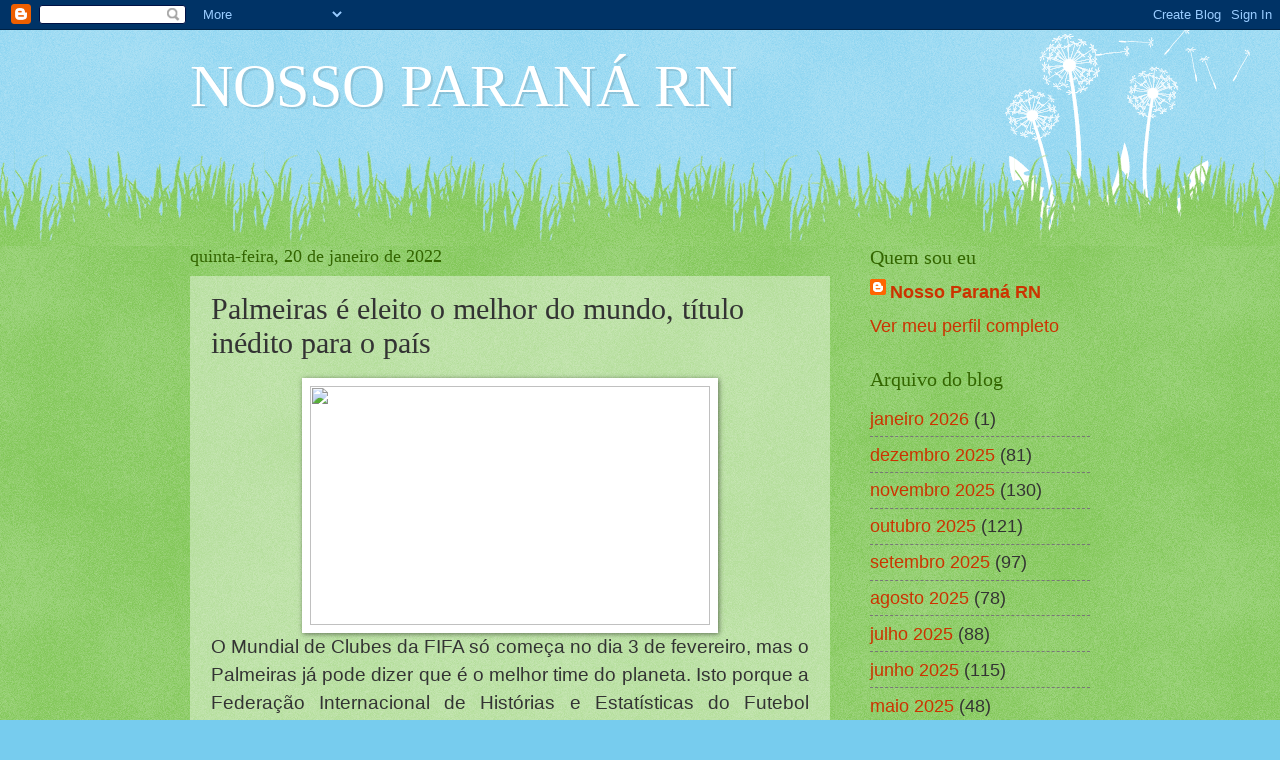

--- FILE ---
content_type: text/html; charset=UTF-8
request_url: https://nossoparanarn.blogspot.com/2022/01/palmeiras-e-eleito-o-melhor-do-mundo.html
body_size: 13326
content:
<!DOCTYPE html>
<html class='v2' dir='ltr' lang='pt-BR'>
<head>
<link href='https://www.blogger.com/static/v1/widgets/335934321-css_bundle_v2.css' rel='stylesheet' type='text/css'/>
<meta content='width=1100' name='viewport'/>
<meta content='text/html; charset=UTF-8' http-equiv='Content-Type'/>
<meta content='blogger' name='generator'/>
<link href='https://nossoparanarn.blogspot.com/favicon.ico' rel='icon' type='image/x-icon'/>
<link href='http://nossoparanarn.blogspot.com/2022/01/palmeiras-e-eleito-o-melhor-do-mundo.html' rel='canonical'/>
<link rel="alternate" type="application/atom+xml" title="NOSSO PARANÁ RN - Atom" href="https://nossoparanarn.blogspot.com/feeds/posts/default" />
<link rel="alternate" type="application/rss+xml" title="NOSSO PARANÁ RN - RSS" href="https://nossoparanarn.blogspot.com/feeds/posts/default?alt=rss" />
<link rel="service.post" type="application/atom+xml" title="NOSSO PARANÁ RN - Atom" href="https://www.blogger.com/feeds/7706386772813467957/posts/default" />

<link rel="alternate" type="application/atom+xml" title="NOSSO PARANÁ RN - Atom" href="https://nossoparanarn.blogspot.com/feeds/3162673774986318943/comments/default" />
<!--Can't find substitution for tag [blog.ieCssRetrofitLinks]-->
<link href='https://correio.rac.com.br/_midias/jpg/2022/01/20/palmeiras_campeao_libertadores_2021-10169353.jpg' rel='image_src'/>
<meta content='http://nossoparanarn.blogspot.com/2022/01/palmeiras-e-eleito-o-melhor-do-mundo.html' property='og:url'/>
<meta content='  Palmeiras é eleito o melhor do mundo, título inédito para o país' property='og:title'/>
<meta content='' property='og:description'/>
<meta content='https://lh3.googleusercontent.com/blogger_img_proxy/AEn0k_sxF_TMupCMYx2rznniMN3EJXsJSFzaL-wlZh0uEIkIAaUR75q-hgeWwHjEIWPcuYDLver7akqqUmdBiwgpBzartwyQcxq5I0yBQ9pGNg3Jb6NkktpbJNu5GoZi0ytf9rGmDFJ5QfUzhE_4-vCyHwz3d_6ion0lFPAMTMkHyr7F2eXAmFeB=w1200-h630-p-k-no-nu' property='og:image'/>
<title>NOSSO PARANÁ RN:   Palmeiras é eleito o melhor do mundo, título inédito para o país</title>
<style id='page-skin-1' type='text/css'><!--
/*
-----------------------------------------------
Blogger Template Style
Name:     Watermark
Designer: Blogger
URL:      www.blogger.com
----------------------------------------------- */
/* Use this with templates/1ktemplate-*.html */
/* Content
----------------------------------------------- */
body {
font: normal normal 20px Arial, Tahoma, Helvetica, FreeSans, sans-serif;
color: #333333;
background: #77ccee url(https://resources.blogblog.com/blogblog/data/1kt/watermark/body_background_flower.png) repeat scroll top left;
}
html body .content-outer {
min-width: 0;
max-width: 100%;
width: 100%;
}
.content-outer {
font-size: 92%;
}
a:link {
text-decoration:none;
color: #cc3300;
}
a:visited {
text-decoration:none;
color: #993322;
}
a:hover {
text-decoration:underline;
color: #ff3300;
}
.body-fauxcolumns .cap-top {
margin-top: 30px;
background: transparent none no-repeat scroll top left;
height: 0;
}
.content-inner {
padding: 0;
}
/* Header
----------------------------------------------- */
.header-inner .Header .titlewrapper,
.header-inner .Header .descriptionwrapper {
padding-left: 20px;
padding-right: 20px;
}
.Header h1 {
font: normal normal 60px Georgia, Utopia, 'Palatino Linotype', Palatino, serif;
color: #ffffff;
text-shadow: 2px 2px rgba(0, 0, 0, .1);
}
.Header h1 a {
color: #ffffff;
}
.Header .description {
font-size: 140%;
color: #5588aa;
}
/* Tabs
----------------------------------------------- */
.tabs-inner .section {
margin: 0 20px;
}
.tabs-inner .PageList, .tabs-inner .LinkList, .tabs-inner .Labels {
margin-left: -11px;
margin-right: -11px;
background-color: transparent;
border-top: 0 solid #ffffff;
border-bottom: 0 solid #ffffff;
-moz-box-shadow: 0 0 0 rgba(0, 0, 0, .3);
-webkit-box-shadow: 0 0 0 rgba(0, 0, 0, .3);
-goog-ms-box-shadow: 0 0 0 rgba(0, 0, 0, .3);
box-shadow: 0 0 0 rgba(0, 0, 0, .3);
}
.tabs-inner .PageList .widget-content,
.tabs-inner .LinkList .widget-content,
.tabs-inner .Labels .widget-content {
margin: -3px -11px;
background: transparent none  no-repeat scroll right;
}
.tabs-inner .widget ul {
padding: 2px 25px;
max-height: 34px;
background: transparent none no-repeat scroll left;
}
.tabs-inner .widget li {
border: none;
}
.tabs-inner .widget li a {
display: inline-block;
padding: .25em 1em;
font: normal normal 20px Georgia, Utopia, 'Palatino Linotype', Palatino, serif;
color: #cc3300;
border-right: 1px solid #77ccee;
}
.tabs-inner .widget li:first-child a {
border-left: 1px solid #77ccee;
}
.tabs-inner .widget li.selected a, .tabs-inner .widget li a:hover {
color: #000000;
}
/* Headings
----------------------------------------------- */
h2 {
font: normal normal 20px Georgia, Utopia, 'Palatino Linotype', Palatino, serif;
color: #336600;
margin: 0 0 .5em;
}
h2.date-header {
font: normal normal 18px Georgia, Utopia, 'Palatino Linotype', Palatino, serif;
color: #336600;
}
/* Main
----------------------------------------------- */
.main-inner .column-center-inner,
.main-inner .column-left-inner,
.main-inner .column-right-inner {
padding: 0 5px;
}
.main-outer {
margin-top: 100px;
background: #66bb33 url(https://resources.blogblog.com/blogblog/data/1kt/watermark/body_background_flower.png) repeat scroll top center;
}
.main-inner {
padding-top: 0;
}
.main-cap-top {
position: relative;
}
.main-cap-top .cap-right {
position: absolute;
height: 100px;
width: 100%;
bottom: 0;
background: transparent url(https://resources.blogblog.com/blogblog/data/1kt/watermark/main_cap_flower.png) repeat-x scroll bottom center;
}
.main-cap-top .cap-left {
position: absolute;
height: 245px;
width: 280px;
right: 0;
bottom: 0;
background: transparent url(https://resources.blogblog.com/blogblog/data/1kt/watermark/main_overlay_flower.png) no-repeat scroll bottom left;
}
/* Posts
----------------------------------------------- */
.post-outer {
padding: 15px 20px;
margin: 0 0 25px;
background: transparent url(https://resources.blogblog.com/blogblog/data/1kt/watermark/post_background_birds.png) repeat scroll top left;
_background-image: none;
border: dotted 1px transparent;
-moz-box-shadow: 0 0 0 rgba(0, 0, 0, .1);
-webkit-box-shadow: 0 0 0 rgba(0, 0, 0, .1);
-goog-ms-box-shadow: 0 0 0 rgba(0, 0, 0, .1);
box-shadow: 0 0 0 rgba(0, 0, 0, .1);
}
h3.post-title {
font: normal normal 30px Georgia, Utopia, 'Palatino Linotype', Palatino, serif;
margin: 0;
}
.comments h4 {
font: normal normal 30px Georgia, Utopia, 'Palatino Linotype', Palatino, serif;
margin: 1em 0 0;
}
.post-body {
font-size: 105%;
line-height: 1.5;
position: relative;
}
.post-header {
margin: 0 0 1em;
color: #997755;
}
.post-footer {
margin: 10px 0 0;
padding: 10px 0 0;
color: #997755;
border-top: dashed 1px #777777;
}
#blog-pager {
font-size: 140%
}
#comments .comment-author {
padding-top: 1.5em;
border-top: dashed 1px #777777;
background-position: 0 1.5em;
}
#comments .comment-author:first-child {
padding-top: 0;
border-top: none;
}
.avatar-image-container {
margin: .2em 0 0;
}
/* Comments
----------------------------------------------- */
.comments .comments-content .icon.blog-author {
background-repeat: no-repeat;
background-image: url([data-uri]);
}
.comments .comments-content .loadmore a {
border-top: 1px solid #777777;
border-bottom: 1px solid #777777;
}
.comments .continue {
border-top: 2px solid #777777;
}
/* Widgets
----------------------------------------------- */
.widget ul, .widget #ArchiveList ul.flat {
padding: 0;
list-style: none;
}
.widget ul li, .widget #ArchiveList ul.flat li {
padding: .35em 0;
text-indent: 0;
border-top: dashed 1px #777777;
}
.widget ul li:first-child, .widget #ArchiveList ul.flat li:first-child {
border-top: none;
}
.widget .post-body ul {
list-style: disc;
}
.widget .post-body ul li {
border: none;
}
.widget .zippy {
color: #777777;
}
.post-body img, .post-body .tr-caption-container, .Profile img, .Image img,
.BlogList .item-thumbnail img {
padding: 5px;
background: #fff;
-moz-box-shadow: 1px 1px 5px rgba(0, 0, 0, .5);
-webkit-box-shadow: 1px 1px 5px rgba(0, 0, 0, .5);
-goog-ms-box-shadow: 1px 1px 5px rgba(0, 0, 0, .5);
box-shadow: 1px 1px 5px rgba(0, 0, 0, .5);
}
.post-body img, .post-body .tr-caption-container {
padding: 8px;
}
.post-body .tr-caption-container {
color: #333333;
}
.post-body .tr-caption-container img {
padding: 0;
background: transparent;
border: none;
-moz-box-shadow: 0 0 0 rgba(0, 0, 0, .1);
-webkit-box-shadow: 0 0 0 rgba(0, 0, 0, .1);
-goog-ms-box-shadow: 0 0 0 rgba(0, 0, 0, .1);
box-shadow: 0 0 0 rgba(0, 0, 0, .1);
}
/* Footer
----------------------------------------------- */
.footer-outer {
color:#ffffff;
background: #331100 url(https://resources.blogblog.com/blogblog/data/1kt/watermark/body_background_navigator.png) repeat scroll top left;
}
.footer-outer a {
color: #ffdd99;
}
.footer-outer a:visited {
color: #eecc77;
}
.footer-outer a:hover {
color: #ffffcc;
}
.footer-outer .widget h2 {
color: #ffffff;
}
/* Mobile
----------------------------------------------- */
body.mobile  {
background-size: 100% auto;
}
.mobile .body-fauxcolumn-outer {
background: transparent none repeat scroll top left;
}
html .mobile .mobile-date-outer {
border-bottom: none;
background: transparent url(https://resources.blogblog.com/blogblog/data/1kt/watermark/post_background_birds.png) repeat scroll top left;
_background-image: none;
margin-bottom: 10px;
}
.mobile .main-inner .date-outer {
padding: 0;
}
.mobile .main-inner .date-header {
margin: 10px;
}
.mobile .main-cap-top {
z-index: -1;
}
.mobile .content-outer {
font-size: 100%;
}
.mobile .post-outer {
padding: 10px;
}
.mobile .main-cap-top .cap-left {
background: transparent none no-repeat scroll bottom left;
}
.mobile .body-fauxcolumns .cap-top {
margin: 0;
}
.mobile-link-button {
background: transparent url(https://resources.blogblog.com/blogblog/data/1kt/watermark/post_background_birds.png) repeat scroll top left;
}
.mobile-link-button a:link, .mobile-link-button a:visited {
color: #cc3300;
}
.mobile-index-date .date-header {
color: #336600;
}
.mobile-index-contents {
color: #333333;
}
.mobile .tabs-inner .section {
margin: 0;
}
.mobile .tabs-inner .PageList {
margin-left: 0;
margin-right: 0;
}
.mobile .tabs-inner .PageList .widget-content {
margin: 0;
color: #000000;
background: transparent url(https://resources.blogblog.com/blogblog/data/1kt/watermark/post_background_birds.png) repeat scroll top left;
}
.mobile .tabs-inner .PageList .widget-content .pagelist-arrow {
border-left: 1px solid #77ccee;
}

--></style>
<style id='template-skin-1' type='text/css'><!--
body {
min-width: 940px;
}
.content-outer, .content-fauxcolumn-outer, .region-inner {
min-width: 940px;
max-width: 940px;
_width: 940px;
}
.main-inner .columns {
padding-left: 0px;
padding-right: 260px;
}
.main-inner .fauxcolumn-center-outer {
left: 0px;
right: 260px;
/* IE6 does not respect left and right together */
_width: expression(this.parentNode.offsetWidth -
parseInt("0px") -
parseInt("260px") + 'px');
}
.main-inner .fauxcolumn-left-outer {
width: 0px;
}
.main-inner .fauxcolumn-right-outer {
width: 260px;
}
.main-inner .column-left-outer {
width: 0px;
right: 100%;
margin-left: -0px;
}
.main-inner .column-right-outer {
width: 260px;
margin-right: -260px;
}
#layout {
min-width: 0;
}
#layout .content-outer {
min-width: 0;
width: 800px;
}
#layout .region-inner {
min-width: 0;
width: auto;
}
body#layout div.add_widget {
padding: 8px;
}
body#layout div.add_widget a {
margin-left: 32px;
}
--></style>
<link href='https://www.blogger.com/dyn-css/authorization.css?targetBlogID=7706386772813467957&amp;zx=efc361c8-84a6-4219-8ceb-061638e20ed6' media='none' onload='if(media!=&#39;all&#39;)media=&#39;all&#39;' rel='stylesheet'/><noscript><link href='https://www.blogger.com/dyn-css/authorization.css?targetBlogID=7706386772813467957&amp;zx=efc361c8-84a6-4219-8ceb-061638e20ed6' rel='stylesheet'/></noscript>
<meta name='google-adsense-platform-account' content='ca-host-pub-1556223355139109'/>
<meta name='google-adsense-platform-domain' content='blogspot.com'/>

<!-- data-ad-client=ca-pub-4115533192798733 -->

<link rel="stylesheet" href="https://fonts.googleapis.com/css2?display=swap&family=Dancing+Script"></head>
<body class='loading variant-flower'>
<div class='navbar section' id='navbar' name='Navbar'><div class='widget Navbar' data-version='1' id='Navbar1'><script type="text/javascript">
    function setAttributeOnload(object, attribute, val) {
      if(window.addEventListener) {
        window.addEventListener('load',
          function(){ object[attribute] = val; }, false);
      } else {
        window.attachEvent('onload', function(){ object[attribute] = val; });
      }
    }
  </script>
<div id="navbar-iframe-container"></div>
<script type="text/javascript" src="https://apis.google.com/js/platform.js"></script>
<script type="text/javascript">
      gapi.load("gapi.iframes:gapi.iframes.style.bubble", function() {
        if (gapi.iframes && gapi.iframes.getContext) {
          gapi.iframes.getContext().openChild({
              url: 'https://www.blogger.com/navbar/7706386772813467957?po\x3d3162673774986318943\x26origin\x3dhttps://nossoparanarn.blogspot.com',
              where: document.getElementById("navbar-iframe-container"),
              id: "navbar-iframe"
          });
        }
      });
    </script><script type="text/javascript">
(function() {
var script = document.createElement('script');
script.type = 'text/javascript';
script.src = '//pagead2.googlesyndication.com/pagead/js/google_top_exp.js';
var head = document.getElementsByTagName('head')[0];
if (head) {
head.appendChild(script);
}})();
</script>
</div></div>
<div class='body-fauxcolumns'>
<div class='fauxcolumn-outer body-fauxcolumn-outer'>
<div class='cap-top'>
<div class='cap-left'></div>
<div class='cap-right'></div>
</div>
<div class='fauxborder-left'>
<div class='fauxborder-right'></div>
<div class='fauxcolumn-inner'>
</div>
</div>
<div class='cap-bottom'>
<div class='cap-left'></div>
<div class='cap-right'></div>
</div>
</div>
</div>
<div class='content'>
<div class='content-fauxcolumns'>
<div class='fauxcolumn-outer content-fauxcolumn-outer'>
<div class='cap-top'>
<div class='cap-left'></div>
<div class='cap-right'></div>
</div>
<div class='fauxborder-left'>
<div class='fauxborder-right'></div>
<div class='fauxcolumn-inner'>
</div>
</div>
<div class='cap-bottom'>
<div class='cap-left'></div>
<div class='cap-right'></div>
</div>
</div>
</div>
<div class='content-outer'>
<div class='content-cap-top cap-top'>
<div class='cap-left'></div>
<div class='cap-right'></div>
</div>
<div class='fauxborder-left content-fauxborder-left'>
<div class='fauxborder-right content-fauxborder-right'></div>
<div class='content-inner'>
<header>
<div class='header-outer'>
<div class='header-cap-top cap-top'>
<div class='cap-left'></div>
<div class='cap-right'></div>
</div>
<div class='fauxborder-left header-fauxborder-left'>
<div class='fauxborder-right header-fauxborder-right'></div>
<div class='region-inner header-inner'>
<div class='header section' id='header' name='Cabeçalho'><div class='widget Header' data-version='1' id='Header1'>
<div id='header-inner'>
<div class='titlewrapper'>
<h1 class='title'>
<a href='https://nossoparanarn.blogspot.com/'>
NOSSO PARANÁ RN
</a>
</h1>
</div>
<div class='descriptionwrapper'>
<p class='description'><span>
</span></p>
</div>
</div>
</div></div>
</div>
</div>
<div class='header-cap-bottom cap-bottom'>
<div class='cap-left'></div>
<div class='cap-right'></div>
</div>
</div>
</header>
<div class='tabs-outer'>
<div class='tabs-cap-top cap-top'>
<div class='cap-left'></div>
<div class='cap-right'></div>
</div>
<div class='fauxborder-left tabs-fauxborder-left'>
<div class='fauxborder-right tabs-fauxborder-right'></div>
<div class='region-inner tabs-inner'>
<div class='tabs no-items section' id='crosscol' name='Entre colunas'></div>
<div class='tabs no-items section' id='crosscol-overflow' name='Cross-Column 2'></div>
</div>
</div>
<div class='tabs-cap-bottom cap-bottom'>
<div class='cap-left'></div>
<div class='cap-right'></div>
</div>
</div>
<div class='main-outer'>
<div class='main-cap-top cap-top'>
<div class='cap-left'></div>
<div class='cap-right'></div>
</div>
<div class='fauxborder-left main-fauxborder-left'>
<div class='fauxborder-right main-fauxborder-right'></div>
<div class='region-inner main-inner'>
<div class='columns fauxcolumns'>
<div class='fauxcolumn-outer fauxcolumn-center-outer'>
<div class='cap-top'>
<div class='cap-left'></div>
<div class='cap-right'></div>
</div>
<div class='fauxborder-left'>
<div class='fauxborder-right'></div>
<div class='fauxcolumn-inner'>
</div>
</div>
<div class='cap-bottom'>
<div class='cap-left'></div>
<div class='cap-right'></div>
</div>
</div>
<div class='fauxcolumn-outer fauxcolumn-left-outer'>
<div class='cap-top'>
<div class='cap-left'></div>
<div class='cap-right'></div>
</div>
<div class='fauxborder-left'>
<div class='fauxborder-right'></div>
<div class='fauxcolumn-inner'>
</div>
</div>
<div class='cap-bottom'>
<div class='cap-left'></div>
<div class='cap-right'></div>
</div>
</div>
<div class='fauxcolumn-outer fauxcolumn-right-outer'>
<div class='cap-top'>
<div class='cap-left'></div>
<div class='cap-right'></div>
</div>
<div class='fauxborder-left'>
<div class='fauxborder-right'></div>
<div class='fauxcolumn-inner'>
</div>
</div>
<div class='cap-bottom'>
<div class='cap-left'></div>
<div class='cap-right'></div>
</div>
</div>
<!-- corrects IE6 width calculation -->
<div class='columns-inner'>
<div class='column-center-outer'>
<div class='column-center-inner'>
<div class='main section' id='main' name='Principal'><div class='widget Blog' data-version='1' id='Blog1'>
<div class='blog-posts hfeed'>

          <div class="date-outer">
        
<h2 class='date-header'><span>quinta-feira, 20 de janeiro de 2022</span></h2>

          <div class="date-posts">
        
<div class='post-outer'>
<div class='post hentry uncustomized-post-template' itemprop='blogPost' itemscope='itemscope' itemtype='http://schema.org/BlogPosting'>
<meta content='https://correio.rac.com.br/_midias/jpg/2022/01/20/palmeiras_campeao_libertadores_2021-10169353.jpg' itemprop='image_url'/>
<meta content='7706386772813467957' itemprop='blogId'/>
<meta content='3162673774986318943' itemprop='postId'/>
<a name='3162673774986318943'></a>
<h3 class='post-title entry-title' itemprop='name'>
  Palmeiras é eleito o melhor do mundo, título inédito para o país
</h3>
<div class='post-header'>
<div class='post-header-line-1'></div>
</div>
<div class='post-body entry-content' id='post-body-3162673774986318943' itemprop='description articleBody'>
<div style="text-align: center;"><img height="239" src="https://correio.rac.com.br/_midias/jpg/2022/01/20/palmeiras_campeao_libertadores_2021-10169353.jpg" style="font-family: arial;" width="400" /></div><div style="text-align: justify;"><span style="font-family: arial;">O Mundial de Clubes da FIFA só começa no dia 3 de fevereiro, mas o Palmeiras já pode dizer que é o melhor time do planeta. Isto porque a Federação Internacional de Histórias e Estatísticas do Futebol (IFFHS, sigla em inglês) elegeu o Alviverde como o vencedor do seu ranking de 2021. Em 16 edições, esta foi a primeira vez que um clube brasileiro conquistou o prêmio.</span><img src="https://agenciabrasil.ebc.com.br/ebc.png?id=1437778&amp;o=rss" style="font-family: arial;" /><img src="https://agenciabrasil.ebc.com.br/ebc.gif?id=1437778&amp;o=rss" style="font-family: arial;" /></div><div style="text-align: justify;"><span style="font-family: arial;"><br /></span></div><div style="text-align: justify;"><span style="font-family: arial;">Em 2020, o Palmeiras tinha ficado na segunda colocação, atrás do Bayern de Munique. O maior vencedor é o Barcelona (cinco vezes), seguido de Real Madrid (quatro) e Liverpool (três). Manchester United, Sevilla, Milan, Inter de Milão e Juventus levaram duas vezes. Roma, Ajax, PSG, Valencia, Atlético de Madrid e Atlético Club Nacional foram eleitos em uma oportunidade.</span></div><div style="text-align: justify;"><br /></div><div style="text-align: justify;"><span style="font-family: arial;">De acordo com a entidade, o ranking pretende estabelecer qual a equipe mais forte do mundo entre todas as competições, nacionais e internacionais. O resultado é definido pela soma de todos os pontos em cada competição, de janeiro a dezembro. O Palmeiras venceu duas Libertadores em 2021, a da edição de 2020, contra o Santos, no Maracanã, e a edição 2021, contra o Flamengo, em Montevidéu. Além disso, também levantou a Copa do Brasil de 2020, com final disputada contra o Grêmio em março de 2021.</span></div><div style="text-align: justify;"><br /></div><div style="text-align: justify;"><span style="font-family: arial;">Além do Palmeiras, outros brasileiros aparecem entre os primeiros da lista. O Atlético-MG, campeão brasileiro e da Copa do Brasil, foi o segundo colocado. O poderoso Manchester City, de Pep Guardiola, ficou em terceiro. Chelsea e Flamengo empataram na quarta posição. Destaque também para o Athletico-PR, que conquistou a Copa Sul-Americana e terminou na décima colocação. Confira o <a href="https://www.iffhs.com/posts/1603">ranking completo da IFFHS.</a></span></div><div style="text-align: justify;"><br /></div><div style="text-align: justify;"><span style="font-family: arial;">Fonte: Agência Brasil</span></div>
<div style='clear: both;'></div>
</div>
<div class='post-footer'>
<div class='post-footer-line post-footer-line-1'>
<span class='post-author vcard'>
</span>
<span class='post-timestamp'>
at
<meta content='http://nossoparanarn.blogspot.com/2022/01/palmeiras-e-eleito-o-melhor-do-mundo.html' itemprop='url'/>
<a class='timestamp-link' href='https://nossoparanarn.blogspot.com/2022/01/palmeiras-e-eleito-o-melhor-do-mundo.html' rel='bookmark' title='permanent link'><abbr class='published' itemprop='datePublished' title='2022-01-20T17:30:00-03:00'>quinta-feira, janeiro 20, 2022</abbr></a>
</span>
<span class='post-comment-link'>
</span>
<span class='post-icons'>
</span>
<div class='post-share-buttons goog-inline-block'>
<a class='goog-inline-block share-button sb-email' href='https://www.blogger.com/share-post.g?blogID=7706386772813467957&postID=3162673774986318943&target=email' target='_blank' title='Enviar por e-mail'><span class='share-button-link-text'>Enviar por e-mail</span></a><a class='goog-inline-block share-button sb-blog' href='https://www.blogger.com/share-post.g?blogID=7706386772813467957&postID=3162673774986318943&target=blog' onclick='window.open(this.href, "_blank", "height=270,width=475"); return false;' target='_blank' title='Postar no blog!'><span class='share-button-link-text'>Postar no blog!</span></a><a class='goog-inline-block share-button sb-twitter' href='https://www.blogger.com/share-post.g?blogID=7706386772813467957&postID=3162673774986318943&target=twitter' target='_blank' title='Compartilhar no X'><span class='share-button-link-text'>Compartilhar no X</span></a><a class='goog-inline-block share-button sb-facebook' href='https://www.blogger.com/share-post.g?blogID=7706386772813467957&postID=3162673774986318943&target=facebook' onclick='window.open(this.href, "_blank", "height=430,width=640"); return false;' target='_blank' title='Compartilhar no Facebook'><span class='share-button-link-text'>Compartilhar no Facebook</span></a><a class='goog-inline-block share-button sb-pinterest' href='https://www.blogger.com/share-post.g?blogID=7706386772813467957&postID=3162673774986318943&target=pinterest' target='_blank' title='Compartilhar com o Pinterest'><span class='share-button-link-text'>Compartilhar com o Pinterest</span></a>
</div>
</div>
<div class='post-footer-line post-footer-line-2'>
<span class='post-labels'>
</span>
</div>
<div class='post-footer-line post-footer-line-3'>
<span class='post-location'>
</span>
</div>
</div>
</div>
<div class='comments' id='comments'>
<a name='comments'></a>
<h4>Nenhum comentário:</h4>
<div id='Blog1_comments-block-wrapper'>
<dl class='avatar-comment-indent' id='comments-block'>
</dl>
</div>
<p class='comment-footer'>
<div class='comment-form'>
<a name='comment-form'></a>
<h4 id='comment-post-message'>Postar um comentário</h4>
<p>
</p>
<a href='https://www.blogger.com/comment/frame/7706386772813467957?po=3162673774986318943&hl=pt-BR&saa=85391&origin=https://nossoparanarn.blogspot.com' id='comment-editor-src'></a>
<iframe allowtransparency='true' class='blogger-iframe-colorize blogger-comment-from-post' frameborder='0' height='410px' id='comment-editor' name='comment-editor' src='' width='100%'></iframe>
<script src='https://www.blogger.com/static/v1/jsbin/2830521187-comment_from_post_iframe.js' type='text/javascript'></script>
<script type='text/javascript'>
      BLOG_CMT_createIframe('https://www.blogger.com/rpc_relay.html');
    </script>
</div>
</p>
</div>
</div>

        </div></div>
      
</div>
<div class='blog-pager' id='blog-pager'>
<span id='blog-pager-newer-link'>
<a class='blog-pager-newer-link' href='https://nossoparanarn.blogspot.com/2022/01/medico-acusado-de-matar-aposentada.html' id='Blog1_blog-pager-newer-link' title='Postagem mais recente'>Postagem mais recente</a>
</span>
<span id='blog-pager-older-link'>
<a class='blog-pager-older-link' href='https://nossoparanarn.blogspot.com/2022/01/tiririca-e-morto-tiros-por-dupla-em.html' id='Blog1_blog-pager-older-link' title='Postagem mais antiga'>Postagem mais antiga</a>
</span>
<a class='home-link' href='https://nossoparanarn.blogspot.com/'>Página inicial</a>
</div>
<div class='clear'></div>
<div class='post-feeds'>
<div class='feed-links'>
Assinar:
<a class='feed-link' href='https://nossoparanarn.blogspot.com/feeds/3162673774986318943/comments/default' target='_blank' type='application/atom+xml'>Postar comentários (Atom)</a>
</div>
</div>
</div></div>
</div>
</div>
<div class='column-left-outer'>
<div class='column-left-inner'>
<aside>
</aside>
</div>
</div>
<div class='column-right-outer'>
<div class='column-right-inner'>
<aside>
<div class='sidebar section' id='sidebar-right-1'><div class='widget Profile' data-version='1' id='Profile1'>
<h2>Quem sou eu</h2>
<div class='widget-content'>
<dl class='profile-datablock'>
<dt class='profile-data'>
<a class='profile-name-link g-profile' href='https://www.blogger.com/profile/03748458186799496825' rel='author' style='background-image: url(//www.blogger.com/img/logo-16.png);'>
Nosso Paraná RN
</a>
</dt>
</dl>
<a class='profile-link' href='https://www.blogger.com/profile/03748458186799496825' rel='author'>Ver meu perfil completo</a>
<div class='clear'></div>
</div>
</div><div class='widget BlogArchive' data-version='1' id='BlogArchive1'>
<h2>Arquivo do blog</h2>
<div class='widget-content'>
<div id='ArchiveList'>
<div id='BlogArchive1_ArchiveList'>
<ul class='flat'>
<li class='archivedate'>
<a href='https://nossoparanarn.blogspot.com/2026/01/'>janeiro 2026</a> (1)
      </li>
<li class='archivedate'>
<a href='https://nossoparanarn.blogspot.com/2025/12/'>dezembro 2025</a> (81)
      </li>
<li class='archivedate'>
<a href='https://nossoparanarn.blogspot.com/2025/11/'>novembro 2025</a> (130)
      </li>
<li class='archivedate'>
<a href='https://nossoparanarn.blogspot.com/2025/10/'>outubro 2025</a> (121)
      </li>
<li class='archivedate'>
<a href='https://nossoparanarn.blogspot.com/2025/09/'>setembro 2025</a> (97)
      </li>
<li class='archivedate'>
<a href='https://nossoparanarn.blogspot.com/2025/08/'>agosto 2025</a> (78)
      </li>
<li class='archivedate'>
<a href='https://nossoparanarn.blogspot.com/2025/07/'>julho 2025</a> (88)
      </li>
<li class='archivedate'>
<a href='https://nossoparanarn.blogspot.com/2025/06/'>junho 2025</a> (115)
      </li>
<li class='archivedate'>
<a href='https://nossoparanarn.blogspot.com/2025/05/'>maio 2025</a> (48)
      </li>
<li class='archivedate'>
<a href='https://nossoparanarn.blogspot.com/2025/04/'>abril 2025</a> (53)
      </li>
<li class='archivedate'>
<a href='https://nossoparanarn.blogspot.com/2025/03/'>março 2025</a> (67)
      </li>
<li class='archivedate'>
<a href='https://nossoparanarn.blogspot.com/2025/02/'>fevereiro 2025</a> (62)
      </li>
<li class='archivedate'>
<a href='https://nossoparanarn.blogspot.com/2025/01/'>janeiro 2025</a> (136)
      </li>
<li class='archivedate'>
<a href='https://nossoparanarn.blogspot.com/2024/12/'>dezembro 2024</a> (130)
      </li>
<li class='archivedate'>
<a href='https://nossoparanarn.blogspot.com/2024/11/'>novembro 2024</a> (128)
      </li>
<li class='archivedate'>
<a href='https://nossoparanarn.blogspot.com/2024/10/'>outubro 2024</a> (114)
      </li>
<li class='archivedate'>
<a href='https://nossoparanarn.blogspot.com/2024/09/'>setembro 2024</a> (113)
      </li>
<li class='archivedate'>
<a href='https://nossoparanarn.blogspot.com/2024/08/'>agosto 2024</a> (99)
      </li>
<li class='archivedate'>
<a href='https://nossoparanarn.blogspot.com/2024/07/'>julho 2024</a> (113)
      </li>
<li class='archivedate'>
<a href='https://nossoparanarn.blogspot.com/2024/06/'>junho 2024</a> (99)
      </li>
<li class='archivedate'>
<a href='https://nossoparanarn.blogspot.com/2024/05/'>maio 2024</a> (106)
      </li>
<li class='archivedate'>
<a href='https://nossoparanarn.blogspot.com/2024/04/'>abril 2024</a> (107)
      </li>
<li class='archivedate'>
<a href='https://nossoparanarn.blogspot.com/2024/03/'>março 2024</a> (86)
      </li>
<li class='archivedate'>
<a href='https://nossoparanarn.blogspot.com/2024/02/'>fevereiro 2024</a> (137)
      </li>
<li class='archivedate'>
<a href='https://nossoparanarn.blogspot.com/2024/01/'>janeiro 2024</a> (139)
      </li>
<li class='archivedate'>
<a href='https://nossoparanarn.blogspot.com/2023/12/'>dezembro 2023</a> (132)
      </li>
<li class='archivedate'>
<a href='https://nossoparanarn.blogspot.com/2023/11/'>novembro 2023</a> (104)
      </li>
<li class='archivedate'>
<a href='https://nossoparanarn.blogspot.com/2023/10/'>outubro 2023</a> (90)
      </li>
<li class='archivedate'>
<a href='https://nossoparanarn.blogspot.com/2023/09/'>setembro 2023</a> (120)
      </li>
<li class='archivedate'>
<a href='https://nossoparanarn.blogspot.com/2023/08/'>agosto 2023</a> (84)
      </li>
<li class='archivedate'>
<a href='https://nossoparanarn.blogspot.com/2023/07/'>julho 2023</a> (92)
      </li>
<li class='archivedate'>
<a href='https://nossoparanarn.blogspot.com/2023/06/'>junho 2023</a> (104)
      </li>
<li class='archivedate'>
<a href='https://nossoparanarn.blogspot.com/2023/05/'>maio 2023</a> (95)
      </li>
<li class='archivedate'>
<a href='https://nossoparanarn.blogspot.com/2023/04/'>abril 2023</a> (122)
      </li>
<li class='archivedate'>
<a href='https://nossoparanarn.blogspot.com/2023/03/'>março 2023</a> (134)
      </li>
<li class='archivedate'>
<a href='https://nossoparanarn.blogspot.com/2023/02/'>fevereiro 2023</a> (174)
      </li>
<li class='archivedate'>
<a href='https://nossoparanarn.blogspot.com/2023/01/'>janeiro 2023</a> (170)
      </li>
<li class='archivedate'>
<a href='https://nossoparanarn.blogspot.com/2022/12/'>dezembro 2022</a> (269)
      </li>
<li class='archivedate'>
<a href='https://nossoparanarn.blogspot.com/2022/11/'>novembro 2022</a> (206)
      </li>
<li class='archivedate'>
<a href='https://nossoparanarn.blogspot.com/2022/10/'>outubro 2022</a> (221)
      </li>
<li class='archivedate'>
<a href='https://nossoparanarn.blogspot.com/2022/09/'>setembro 2022</a> (180)
      </li>
<li class='archivedate'>
<a href='https://nossoparanarn.blogspot.com/2022/08/'>agosto 2022</a> (187)
      </li>
<li class='archivedate'>
<a href='https://nossoparanarn.blogspot.com/2022/07/'>julho 2022</a> (194)
      </li>
<li class='archivedate'>
<a href='https://nossoparanarn.blogspot.com/2022/06/'>junho 2022</a> (233)
      </li>
<li class='archivedate'>
<a href='https://nossoparanarn.blogspot.com/2022/05/'>maio 2022</a> (255)
      </li>
<li class='archivedate'>
<a href='https://nossoparanarn.blogspot.com/2022/04/'>abril 2022</a> (225)
      </li>
<li class='archivedate'>
<a href='https://nossoparanarn.blogspot.com/2022/03/'>março 2022</a> (209)
      </li>
<li class='archivedate'>
<a href='https://nossoparanarn.blogspot.com/2022/02/'>fevereiro 2022</a> (180)
      </li>
<li class='archivedate'>
<a href='https://nossoparanarn.blogspot.com/2022/01/'>janeiro 2022</a> (221)
      </li>
<li class='archivedate'>
<a href='https://nossoparanarn.blogspot.com/2021/12/'>dezembro 2021</a> (228)
      </li>
<li class='archivedate'>
<a href='https://nossoparanarn.blogspot.com/2021/11/'>novembro 2021</a> (207)
      </li>
<li class='archivedate'>
<a href='https://nossoparanarn.blogspot.com/2021/10/'>outubro 2021</a> (198)
      </li>
<li class='archivedate'>
<a href='https://nossoparanarn.blogspot.com/2021/09/'>setembro 2021</a> (210)
      </li>
<li class='archivedate'>
<a href='https://nossoparanarn.blogspot.com/2021/08/'>agosto 2021</a> (221)
      </li>
<li class='archivedate'>
<a href='https://nossoparanarn.blogspot.com/2021/07/'>julho 2021</a> (230)
      </li>
<li class='archivedate'>
<a href='https://nossoparanarn.blogspot.com/2021/06/'>junho 2021</a> (230)
      </li>
<li class='archivedate'>
<a href='https://nossoparanarn.blogspot.com/2021/05/'>maio 2021</a> (238)
      </li>
<li class='archivedate'>
<a href='https://nossoparanarn.blogspot.com/2021/04/'>abril 2021</a> (244)
      </li>
<li class='archivedate'>
<a href='https://nossoparanarn.blogspot.com/2021/03/'>março 2021</a> (262)
      </li>
<li class='archivedate'>
<a href='https://nossoparanarn.blogspot.com/2021/02/'>fevereiro 2021</a> (237)
      </li>
<li class='archivedate'>
<a href='https://nossoparanarn.blogspot.com/2021/01/'>janeiro 2021</a> (290)
      </li>
</ul>
</div>
</div>
<div class='clear'></div>
</div>
</div></div>
</aside>
</div>
</div>
</div>
<div style='clear: both'></div>
<!-- columns -->
</div>
<!-- main -->
</div>
</div>
<div class='main-cap-bottom cap-bottom'>
<div class='cap-left'></div>
<div class='cap-right'></div>
</div>
</div>
<footer>
<div class='footer-outer'>
<div class='footer-cap-top cap-top'>
<div class='cap-left'></div>
<div class='cap-right'></div>
</div>
<div class='fauxborder-left footer-fauxborder-left'>
<div class='fauxborder-right footer-fauxborder-right'></div>
<div class='region-inner footer-inner'>
<div class='foot no-items section' id='footer-1'></div>
<table border='0' cellpadding='0' cellspacing='0' class='section-columns columns-3'>
<tbody>
<tr>
<td class='first columns-cell'>
<div class='foot section' id='footer-2-1'><div class='widget BlogSearch' data-version='1' id='BlogSearch1'>
<h2 class='title'>Pesquisar este blog</h2>
<div class='widget-content'>
<div id='BlogSearch1_form'>
<form action='https://nossoparanarn.blogspot.com/search' class='gsc-search-box' target='_top'>
<table cellpadding='0' cellspacing='0' class='gsc-search-box'>
<tbody>
<tr>
<td class='gsc-input'>
<input autocomplete='off' class='gsc-input' name='q' size='10' title='search' type='text' value=''/>
</td>
<td class='gsc-search-button'>
<input class='gsc-search-button' title='search' type='submit' value='Pesquisar'/>
</td>
</tr>
</tbody>
</table>
</form>
</div>
</div>
<div class='clear'></div>
</div><div class='widget PopularPosts' data-version='1' id='PopularPosts1'>
<h2>Postagens mais visitadas</h2>
<div class='widget-content popular-posts'>
<ul>
<li>
<div class='item-content'>
<div class='item-thumbnail'>
<a href='https://nossoparanarn.blogspot.com/2025/12/mortos-em-acidente-na-bahia-eram-pai.html' target='_blank'>
<img alt='' border='0' src='https://lh3.googleusercontent.com/blogger_img_proxy/AEn0k_vnP1isVHaZnwDrLJ3v9NdxG9cTV_HgnO8NXEH4Xai1vcjOugiXKhL0TotkWh0m7zLUuHNofDD_WakH4TH9qDKGQcTnzZ267iS6stTYZmCqgQ=w72-h72-p-k-no-nu'/>
</a>
</div>
<div class='item-title'><a href='https://nossoparanarn.blogspot.com/2025/12/mortos-em-acidente-na-bahia-eram-pai.html'>Mortos em acidente na Bahia eram pai, mãe e filho da mesma família </a></div>
<div class='item-snippet'>Pai, mãe e filho cearenses morrem em acidente na Bahia Uma família cearense foi vítima de um acidente de trânsito fatal na tarde de sexta-fe...</div>
</div>
<div style='clear: both;'></div>
</li>
<li>
<div class='item-content'>
<div class='item-thumbnail'>
<a href='https://nossoparanarn.blogspot.com/2025/12/jovem-capota-carro-apos-dormir-ao.html' target='_blank'>
<img alt='' border='0' src='https://blogger.googleusercontent.com/img/b/R29vZ2xl/AVvXsEj_nXhLYToEZBr1Lvp-BHX1VrxCpE92WFU0zxIFdVfEkZ3Ey6mK9JY_9LMSa_n1Gcg8bCnn8P35Wmof8ECzQncpcDTtNoqaZRffSVZ1tlyycVbBWegfGOayhxhTJRYy-e8HZKT35OV9AFTnuwKOFXxiQKApjEUoCnY708idicfEGu_wznVU8Ad6eNP65vI/w72-h72-p-k-no-nu/1000597838.jpg'/>
</a>
</div>
<div class='item-title'><a href='https://nossoparanarn.blogspot.com/2025/12/jovem-capota-carro-apos-dormir-ao.html'> Jovem capota carro após dormir ao volante na RN 079, zona rural de Alexandria/RN</a></div>
<div class='item-snippet'>Um jovem ficou ferido na manhã deste domingo (21) após capotar o carro que dirigia na RN 079, no km 28,1 sítio Pulgas, zona rural de Alexand...</div>
</div>
<div style='clear: both;'></div>
</li>
<li>
<div class='item-content'>
<div class='item-thumbnail'>
<a href='https://nossoparanarn.blogspot.com/2025/12/policia-civil-prende-homem-condenado.html' target='_blank'>
<img alt='' border='0' src='https://blogger.googleusercontent.com/img/b/R29vZ2xl/AVvXsEiw0S84kkoxQ7OR3KQearmlRVE6E06rHm6DEagUtT3TZrK8FrXUriJfsQDTz9lQZQznIXgsrssVcnG01Gk_bw94aZiJ3RbvEnuUDbN0a-aanNrmhrjIkqTJ9dlw-2W-RRAxp4yU2QNm-6ScJcMKNhypoA5gLD6DZqORFvD6BDnItt2DXBhSdLN4xy7w8I0/w72-h72-p-k-no-nu/prisao.jpg'/>
</a>
</div>
<div class='item-title'><a href='https://nossoparanarn.blogspot.com/2025/12/policia-civil-prende-homem-condenado.html'> Polícia Civil prende homem condenado por estupro de vulnerável em Portalegre</a></div>
<div class='item-snippet'>A Polícia Civil do Rio Grande do Norte cumpriu, na última quarta-feira (17), um mandado de prisão condenatória contra um homem de 30 anos, c...</div>
</div>
<div style='clear: both;'></div>
</li>
<li>
<div class='item-content'>
<div class='item-thumbnail'>
<a href='https://nossoparanarn.blogspot.com/2025/12/homem-e-morto-tiros-na-zona-rural-de.html' target='_blank'>
<img alt='' border='0' src='https://blogger.googleusercontent.com/img/b/R29vZ2xl/AVvXsEjFWa74UGtlquvUv1OVCFb9-NM6Ua0dSX4MaDNuDZmOoB8diPBc4L_cjJiXytSSjbjg46JU7JuOGlUMyWGGdLoyUbpt_ihVkKq3BGAsgbWzqkJ_Cb-dOyqBHSzqur4oMO3mCqiRjU1ph7XiEo0-Q4F6rVA6e9qFPSjs0tvsFj7bwVW5QU7JjupLoDmaOJg/w72-h72-p-k-no-nu/aa.jpg'/>
</a>
</div>
<div class='item-title'><a href='https://nossoparanarn.blogspot.com/2025/12/homem-e-morto-tiros-na-zona-rural-de.html'>  Homem é morto a tiros na zona rural de Governador Dix-Sept Rosado-RN</a></div>
<div class='item-snippet'>Um homicídio foi registrado no início da tarde deste sábado (20) no município de Governador Dix-Sept Rosado, na região Oeste Potiguar. O cri...</div>
</div>
<div style='clear: both;'></div>
</li>
<li>
<div class='item-content'>
<div class='item-thumbnail'>
<a href='https://nossoparanarn.blogspot.com/2025/12/vice-prefeita-de-marcelino-vieira-e.html' target='_blank'>
<img alt='' border='0' src='https://blogger.googleusercontent.com/img/a/AVvXsEhVJCVhmwbSnz4CRKpgvF7fE49nD28bVQ54ViHr31f5FpT1beGfJUAgAk2NWrKm0V5prubj5IbLEStzP2eYUCwF8BdjSnqyspCjG9LV4RookUFS1suBogN-NgEwCXxnsKhaXcl00Z3UOVL8kK4ajD1A96_UlTUvKavuourKpszI5HesCboSrAmehLoBi3pR=w72-h72-p-k-no-nu'/>
</a>
</div>
<div class='item-title'><a href='https://nossoparanarn.blogspot.com/2025/12/vice-prefeita-de-marcelino-vieira-e.html'>Vice-prefeita de Marcelino Vieira é intimada a prestar esclareciments a PF</a></div>
<div class='item-snippet'>A Polícia Federal deu continuidade às apurações do Inquérito Policial nº 0600001-94.2025.6.20.0065, que investiga possíveis irregularidades ...</div>
</div>
<div style='clear: both;'></div>
</li>
<li>
<div class='item-content'>
<div class='item-thumbnail'>
<a href='https://nossoparanarn.blogspot.com/2025/12/pm-age-rapido-e-prende-meliante-apos.html' target='_blank'>
<img alt='' border='0' src='https://blogger.googleusercontent.com/img/b/R29vZ2xl/AVvXsEhRsFDjsEi_qO9Os7rPqGCjHzKgc8B-u9qD2_jYHzfbK2zFs3ClyIUdLB9QhH92OcjKN0gau2C99-ijQAfASDt2K7SCoBtFUdGotZi63ZrDeN8AeoHrcQSV7Cd1v9yRFq2CZSN2bxxWeDtCMsOUSp9hIrQm8XLkSqpuXXczfR5w5jmLdlMrc-o7x_xyTSU/w72-h72-p-k-no-nu/PLANAO%20PADRAO.jpg'/>
</a>
</div>
<div class='item-title'><a href='https://nossoparanarn.blogspot.com/2025/12/pm-age-rapido-e-prende-meliante-apos.html'>PM age rápido e prende larápio após assalto a residência  na zona rural de Marcelino Vieira/RN</a></div>
<div class='item-snippet'>&#160; Voltamos com mais informações&#160;</div>
</div>
<div style='clear: both;'></div>
</li>
<li>
<div class='item-content'>
<div class='item-thumbnail'>
<a href='https://nossoparanarn.blogspot.com/2025/12/homem-jurado-de-morte-resgatado-de.html' target='_blank'>
<img alt='' border='0' src='https://lh3.googleusercontent.com/blogger_img_proxy/AEn0k_vbTeI4KGt-xgy6We6DcrA34JqIASolvS6RF2cfWK9xQo2f1epFMNBwLZvBONL3_Y9d5zxpl6lOm-9QP74WVXgGy4eiPYZqUYR6HejccofTPA=w72-h72-p-k-no-nu'/>
</a>
</div>
<div class='item-title'><a href='https://nossoparanarn.blogspot.com/2025/12/homem-jurado-de-morte-resgatado-de.html'>Homem jurado de morte resgatado de sequestro morre dias depois em acidente de carro</a></div>
<div class='item-snippet'>Homem salvo de sequestro após colega pular de carro em movimento morre em acidente Um homem morreu em um acidente de carro em Itaiçaba, no i...</div>
</div>
<div style='clear: both;'></div>
</li>
<li>
<div class='item-content'>
<div class='item-title'><a href='https://nossoparanarn.blogspot.com/2026/01/mudamos-para-o-instragram.html'>Mudamos para o instragram. </a></div>
<div class='item-snippet'>&#160;https://www.instagram.com/bloggernossoparanarn/ Siga-me os bons...</div>
</div>
<div style='clear: both;'></div>
</li>
<li>
<div class='item-content'>
<div class='item-thumbnail'>
<a href='https://nossoparanarn.blogspot.com/2025/12/jovens-desaparecidos-sao-encontrados.html' target='_blank'>
<img alt='' border='0' src='https://blogger.googleusercontent.com/img/b/R29vZ2xl/AVvXsEgQjgt4LI3NElu5q_jCJSIO4QbB_mXmfzWbg96OBL5TqsNDddn_4LIvGEvPS34Ce-jux1Gc4ERj6JELJeRwX_OEYuFcGaYpowGuIzEYfLQR57Ng1Mm4vBI2w7q5w7dKjs6_FCOYGYjRj6wSaYxd1V2p2hBKI0S4Gg2VK6jef0cMhNVF8d0gqqC8jIcVEW0/w72-h72-p-k-no-nu/1000625139.jpg'/>
</a>
</div>
<div class='item-title'><a href='https://nossoparanarn.blogspot.com/2025/12/jovens-desaparecidos-sao-encontrados.html'>Jovens desaparecidos são encontrados mortos na zona rural de Serrinha dos PIntos/RN</a></div>
<div class='item-snippet'>Os corpos de dois jovens que estavam desaparecidos da cidade de Martins/RN, foram localizados no início da tarde desta terça-feira (23) em u...</div>
</div>
<div style='clear: both;'></div>
</li>
<li>
<div class='item-content'>
<div class='item-thumbnail'>
<a href='https://nossoparanarn.blogspot.com/2025/12/colisao-moto-com-bicicleta-deixa-uma.html' target='_blank'>
<img alt='' border='0' src='https://blogger.googleusercontent.com/img/b/R29vZ2xl/AVvXsEj5MuKEjXb6I-h2kf8jbem7c0FYt8M4YCzjbM5MKZY-q8lZuAaTJ0dE4OH9WM5TpRJonKpwk8xPA9Wgd78SyO2Pm-yzzNE94mQhFk4_1pJulK7bP3FmVY81towu0vZ2PtCHNQdGkTUJquTlXwx0DLDdEqY07Cn2HGlhxCm40Sy2lGJr1JeDZI_iqCIO5SU/w72-h72-p-k-no-nu/aa.jpeg'/>
</a>
</div>
<div class='item-title'><a href='https://nossoparanarn.blogspot.com/2025/12/colisao-moto-com-bicicleta-deixa-uma.html'>     Colisão moto com bicicleta deixa uma vítima fatal  em Mossoró-RN</a></div>
<div class='item-snippet'>Um idoso identificado pelo nome de Raimundo morreu após ser atingido por um motociclista enquanto trafegava de bicicleta no início da manhã ...</div>
</div>
<div style='clear: both;'></div>
</li>
</ul>
<div class='clear'></div>
</div>
</div></div>
</td>
<td class='columns-cell'>
<div class='foot no-items section' id='footer-2-2'></div>
</td>
<td class='columns-cell'>
<div class='foot no-items section' id='footer-2-3'></div>
</td>
</tr>
</tbody>
</table>
<!-- outside of the include in order to lock Attribution widget -->
<div class='foot section' id='footer-3' name='Rodapé'><div class='widget Attribution' data-version='1' id='Attribution1'>
<div class='widget-content' style='text-align: center;'>
Tema Marca d'água. Tecnologia do <a href='https://www.blogger.com' target='_blank'>Blogger</a>.
</div>
<div class='clear'></div>
</div></div>
</div>
</div>
<div class='footer-cap-bottom cap-bottom'>
<div class='cap-left'></div>
<div class='cap-right'></div>
</div>
</div>
</footer>
<!-- content -->
</div>
</div>
<div class='content-cap-bottom cap-bottom'>
<div class='cap-left'></div>
<div class='cap-right'></div>
</div>
</div>
</div>
<script type='text/javascript'>
    window.setTimeout(function() {
        document.body.className = document.body.className.replace('loading', '');
      }, 10);
  </script>

<script type="text/javascript" src="https://www.blogger.com/static/v1/widgets/3845888474-widgets.js"></script>
<script type='text/javascript'>
window['__wavt'] = 'AOuZoY5Xj7nfPieQDzBpGesq1OYzpQJbew:1768605874559';_WidgetManager._Init('//www.blogger.com/rearrange?blogID\x3d7706386772813467957','//nossoparanarn.blogspot.com/2022/01/palmeiras-e-eleito-o-melhor-do-mundo.html','7706386772813467957');
_WidgetManager._SetDataContext([{'name': 'blog', 'data': {'blogId': '7706386772813467957', 'title': 'NOSSO PARAN\xc1 RN', 'url': 'https://nossoparanarn.blogspot.com/2022/01/palmeiras-e-eleito-o-melhor-do-mundo.html', 'canonicalUrl': 'http://nossoparanarn.blogspot.com/2022/01/palmeiras-e-eleito-o-melhor-do-mundo.html', 'homepageUrl': 'https://nossoparanarn.blogspot.com/', 'searchUrl': 'https://nossoparanarn.blogspot.com/search', 'canonicalHomepageUrl': 'http://nossoparanarn.blogspot.com/', 'blogspotFaviconUrl': 'https://nossoparanarn.blogspot.com/favicon.ico', 'bloggerUrl': 'https://www.blogger.com', 'hasCustomDomain': false, 'httpsEnabled': true, 'enabledCommentProfileImages': true, 'gPlusViewType': 'FILTERED_POSTMOD', 'adultContent': false, 'analyticsAccountNumber': '', 'encoding': 'UTF-8', 'locale': 'pt-BR', 'localeUnderscoreDelimited': 'pt_br', 'languageDirection': 'ltr', 'isPrivate': false, 'isMobile': false, 'isMobileRequest': false, 'mobileClass': '', 'isPrivateBlog': false, 'isDynamicViewsAvailable': true, 'feedLinks': '\x3clink rel\x3d\x22alternate\x22 type\x3d\x22application/atom+xml\x22 title\x3d\x22NOSSO PARAN\xc1 RN - Atom\x22 href\x3d\x22https://nossoparanarn.blogspot.com/feeds/posts/default\x22 /\x3e\n\x3clink rel\x3d\x22alternate\x22 type\x3d\x22application/rss+xml\x22 title\x3d\x22NOSSO PARAN\xc1 RN - RSS\x22 href\x3d\x22https://nossoparanarn.blogspot.com/feeds/posts/default?alt\x3drss\x22 /\x3e\n\x3clink rel\x3d\x22service.post\x22 type\x3d\x22application/atom+xml\x22 title\x3d\x22NOSSO PARAN\xc1 RN - Atom\x22 href\x3d\x22https://www.blogger.com/feeds/7706386772813467957/posts/default\x22 /\x3e\n\n\x3clink rel\x3d\x22alternate\x22 type\x3d\x22application/atom+xml\x22 title\x3d\x22NOSSO PARAN\xc1 RN - Atom\x22 href\x3d\x22https://nossoparanarn.blogspot.com/feeds/3162673774986318943/comments/default\x22 /\x3e\n', 'meTag': '', 'adsenseClientId': 'ca-pub-4115533192798733', 'adsenseHostId': 'ca-host-pub-1556223355139109', 'adsenseHasAds': false, 'adsenseAutoAds': false, 'boqCommentIframeForm': true, 'loginRedirectParam': '', 'isGoogleEverywhereLinkTooltipEnabled': true, 'view': '', 'dynamicViewsCommentsSrc': '//www.blogblog.com/dynamicviews/4224c15c4e7c9321/js/comments.js', 'dynamicViewsScriptSrc': '//www.blogblog.com/dynamicviews/2dfa401275732ff9', 'plusOneApiSrc': 'https://apis.google.com/js/platform.js', 'disableGComments': true, 'interstitialAccepted': false, 'sharing': {'platforms': [{'name': 'Gerar link', 'key': 'link', 'shareMessage': 'Gerar link', 'target': ''}, {'name': 'Facebook', 'key': 'facebook', 'shareMessage': 'Compartilhar no Facebook', 'target': 'facebook'}, {'name': 'Postar no blog!', 'key': 'blogThis', 'shareMessage': 'Postar no blog!', 'target': 'blog'}, {'name': 'X', 'key': 'twitter', 'shareMessage': 'Compartilhar no X', 'target': 'twitter'}, {'name': 'Pinterest', 'key': 'pinterest', 'shareMessage': 'Compartilhar no Pinterest', 'target': 'pinterest'}, {'name': 'E-mail', 'key': 'email', 'shareMessage': 'E-mail', 'target': 'email'}], 'disableGooglePlus': true, 'googlePlusShareButtonWidth': 0, 'googlePlusBootstrap': '\x3cscript type\x3d\x22text/javascript\x22\x3ewindow.___gcfg \x3d {\x27lang\x27: \x27pt_BR\x27};\x3c/script\x3e'}, 'hasCustomJumpLinkMessage': true, 'jumpLinkMessage': 'Read more \xbb', 'pageType': 'item', 'postId': '3162673774986318943', 'postImageUrl': 'https://correio.rac.com.br/_midias/jpg/2022/01/20/palmeiras_campeao_libertadores_2021-10169353.jpg', 'pageName': '  Palmeiras \xe9 eleito o melhor do mundo, t\xedtulo in\xe9dito para o pa\xeds', 'pageTitle': 'NOSSO PARAN\xc1 RN:   Palmeiras \xe9 eleito o melhor do mundo, t\xedtulo in\xe9dito para o pa\xeds', 'metaDescription': ''}}, {'name': 'features', 'data': {}}, {'name': 'messages', 'data': {'edit': 'Editar', 'linkCopiedToClipboard': 'Link copiado para a \xe1rea de transfer\xeancia.', 'ok': 'Ok', 'postLink': 'Link da postagem'}}, {'name': 'template', 'data': {'name': 'Watermark', 'localizedName': 'Marca d\x27\xe1gua', 'isResponsive': false, 'isAlternateRendering': false, 'isCustom': false, 'variant': 'flower', 'variantId': 'flower'}}, {'name': 'view', 'data': {'classic': {'name': 'classic', 'url': '?view\x3dclassic'}, 'flipcard': {'name': 'flipcard', 'url': '?view\x3dflipcard'}, 'magazine': {'name': 'magazine', 'url': '?view\x3dmagazine'}, 'mosaic': {'name': 'mosaic', 'url': '?view\x3dmosaic'}, 'sidebar': {'name': 'sidebar', 'url': '?view\x3dsidebar'}, 'snapshot': {'name': 'snapshot', 'url': '?view\x3dsnapshot'}, 'timeslide': {'name': 'timeslide', 'url': '?view\x3dtimeslide'}, 'isMobile': false, 'title': '  Palmeiras \xe9 eleito o melhor do mundo, t\xedtulo in\xe9dito para o pa\xeds', 'description': '', 'featuredImage': 'https://lh3.googleusercontent.com/blogger_img_proxy/AEn0k_sxF_TMupCMYx2rznniMN3EJXsJSFzaL-wlZh0uEIkIAaUR75q-hgeWwHjEIWPcuYDLver7akqqUmdBiwgpBzartwyQcxq5I0yBQ9pGNg3Jb6NkktpbJNu5GoZi0ytf9rGmDFJ5QfUzhE_4-vCyHwz3d_6ion0lFPAMTMkHyr7F2eXAmFeB', 'url': 'https://nossoparanarn.blogspot.com/2022/01/palmeiras-e-eleito-o-melhor-do-mundo.html', 'type': 'item', 'isSingleItem': true, 'isMultipleItems': false, 'isError': false, 'isPage': false, 'isPost': true, 'isHomepage': false, 'isArchive': false, 'isLabelSearch': false, 'postId': 3162673774986318943}}]);
_WidgetManager._RegisterWidget('_NavbarView', new _WidgetInfo('Navbar1', 'navbar', document.getElementById('Navbar1'), {}, 'displayModeFull'));
_WidgetManager._RegisterWidget('_HeaderView', new _WidgetInfo('Header1', 'header', document.getElementById('Header1'), {}, 'displayModeFull'));
_WidgetManager._RegisterWidget('_BlogView', new _WidgetInfo('Blog1', 'main', document.getElementById('Blog1'), {'cmtInteractionsEnabled': false, 'lightboxEnabled': true, 'lightboxModuleUrl': 'https://www.blogger.com/static/v1/jsbin/1945241621-lbx__pt_br.js', 'lightboxCssUrl': 'https://www.blogger.com/static/v1/v-css/828616780-lightbox_bundle.css'}, 'displayModeFull'));
_WidgetManager._RegisterWidget('_ProfileView', new _WidgetInfo('Profile1', 'sidebar-right-1', document.getElementById('Profile1'), {}, 'displayModeFull'));
_WidgetManager._RegisterWidget('_BlogArchiveView', new _WidgetInfo('BlogArchive1', 'sidebar-right-1', document.getElementById('BlogArchive1'), {'languageDirection': 'ltr', 'loadingMessage': 'Carregando\x26hellip;'}, 'displayModeFull'));
_WidgetManager._RegisterWidget('_BlogSearchView', new _WidgetInfo('BlogSearch1', 'footer-2-1', document.getElementById('BlogSearch1'), {}, 'displayModeFull'));
_WidgetManager._RegisterWidget('_PopularPostsView', new _WidgetInfo('PopularPosts1', 'footer-2-1', document.getElementById('PopularPosts1'), {}, 'displayModeFull'));
_WidgetManager._RegisterWidget('_AttributionView', new _WidgetInfo('Attribution1', 'footer-3', document.getElementById('Attribution1'), {}, 'displayModeFull'));
</script>
</body>
</html>